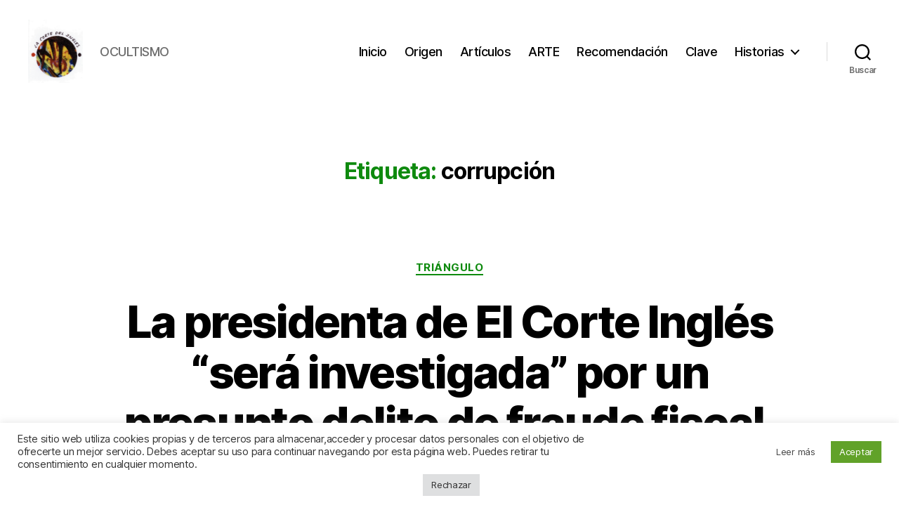

--- FILE ---
content_type: text/html; charset=UTF-8
request_url: https://www.lacortedelingles.com/tag/corrupcion/
body_size: 19830
content:
<!DOCTYPE html><html class="no-js" lang="es"><head><meta charset="UTF-8"><meta name="viewport" content="width=device-width, initial-scale=1.0"><link rel="profile" href="https://gmpg.org/xfn/11"><meta name='robots' content='index, follow, max-image-preview:large, max-snippet:-1, max-video-preview:-1' /><link media="all" href="https://www.lacortedelingles.com/wp-content/cache/autoptimize/css/autoptimize_41c1273bb62775739a3e1e606e70574d.css" rel="stylesheet"><link media="print" href="https://www.lacortedelingles.com/wp-content/cache/autoptimize/css/autoptimize_f8b91b0e60520b6787c8a6b117d6f2d2.css" rel="stylesheet"><title>corrupción archivos - La Corte del Inglés</title><link rel="canonical" href="https://www.lacortedelingles.com/tag/corrupcion/" /><meta property="og:locale" content="es_ES" /><meta property="og:type" content="article" /><meta property="og:title" content="corrupción archivos - La Corte del Inglés" /><meta property="og:url" content="https://www.lacortedelingles.com/tag/corrupcion/" /><meta property="og:site_name" content="La Corte del Inglés" /><meta name="twitter:card" content="summary_large_image" /> <script type="application/ld+json" class="yoast-schema-graph">{"@context":"https://schema.org","@graph":[{"@type":"CollectionPage","@id":"https://www.lacortedelingles.com/tag/corrupcion/","url":"https://www.lacortedelingles.com/tag/corrupcion/","name":"corrupción archivos - La Corte del Inglés","isPartOf":{"@id":"https://www.lacortedelingles.com/#website"},"primaryImageOfPage":{"@id":"https://www.lacortedelingles.com/tag/corrupcion/#primaryimage"},"image":{"@id":"https://www.lacortedelingles.com/tag/corrupcion/#primaryimage"},"thumbnailUrl":"https://www.lacortedelingles.com/wp-content/uploads/2020/06/cropped-triangulo.png","breadcrumb":{"@id":"https://www.lacortedelingles.com/tag/corrupcion/#breadcrumb"},"inLanguage":"es"},{"@type":"ImageObject","inLanguage":"es","@id":"https://www.lacortedelingles.com/tag/corrupcion/#primaryimage","url":"https://www.lacortedelingles.com/wp-content/uploads/2020/06/cropped-triangulo.png","contentUrl":"https://www.lacortedelingles.com/wp-content/uploads/2020/06/cropped-triangulo.png","width":210,"height":174,"caption":"illuminati"},{"@type":"BreadcrumbList","@id":"https://www.lacortedelingles.com/tag/corrupcion/#breadcrumb","itemListElement":[{"@type":"ListItem","position":1,"name":"Portada","item":"https://www.lacortedelingles.com/"},{"@type":"ListItem","position":2,"name":"corrupción"}]},{"@type":"WebSite","@id":"https://www.lacortedelingles.com/#website","url":"https://www.lacortedelingles.com/","name":"La Corte del Inglés","description":"OCULTISMO","publisher":{"@id":"https://www.lacortedelingles.com/#/schema/person/1151f04df89374812f3f2b309deb4a40"},"potentialAction":[{"@type":"SearchAction","target":{"@type":"EntryPoint","urlTemplate":"https://www.lacortedelingles.com/?s={search_term_string}"},"query-input":{"@type":"PropertyValueSpecification","valueRequired":true,"valueName":"search_term_string"}}],"inLanguage":"es"},{"@type":["Person","Organization"],"@id":"https://www.lacortedelingles.com/#/schema/person/1151f04df89374812f3f2b309deb4a40","name":"Crowley","image":{"@type":"ImageObject","inLanguage":"es","@id":"https://www.lacortedelingles.com/#/schema/person/image/","url":"https://www.lacortedelingles.com/wp-content/uploads/2020/06/cropped-triangulo.png","contentUrl":"https://www.lacortedelingles.com/wp-content/uploads/2020/06/cropped-triangulo.png","width":210,"height":174,"caption":"Crowley"},"logo":{"@id":"https://www.lacortedelingles.com/#/schema/person/image/"}}]}</script> <link rel='dns-prefetch' href='//www.lacortedelingles.com' /> <script src="https://www.lacortedelingles.com/wp-includes/js/jquery/jquery.min.js?ver=3.7.1" id="jquery-core-js"></script> <script id="cookie-law-info-js-extra">var Cli_Data = {"nn_cookie_ids":["CONSENT","demdex","s_ecid","dextp","AMCV_09DCC8AD54D410FF0A4C98A6AdobeOrg","AMCVS_09DCC8AD54D410FF0A4C98A6AdobeOrg","A3","A1","YSC","VISITOR_INFO1_LIVE","yt-remote-device-id","yt-remote-connected-devices","yt.innertube::requests","dpm","uuid2","IDE","everest_g_v2","everest_session_v2","test_cookie","A1S","B","CookieLawInfoConsent","cookielawinfo-checkbox-advertisement"],"cookielist":[],"non_necessary_cookies":{"necessary":["CookieLawInfoConsent"],"functional":["dextp"],"analytics":["CONSENT","demdex","s_ecid"],"advertisement":["YSC","VISITOR_INFO1_LIVE","yt-remote-device-id","yt-remote-connected-devices","yt.innertube::requests","yt.innertube::nextId","dpm","uuid2","IDE","everest_g_v2","everest_session_v2","test_cookie","A1S","B"],"others":["AMCV_09DCC8AD54D410FF0A4C98A6AdobeOrg","AMCVS_09DCC8AD54D410FF0A4C98A6AdobeOrg","A3","A1"]},"ccpaEnabled":"","ccpaRegionBased":"","ccpaBarEnabled":"","strictlyEnabled":["necessary","obligatoire"],"ccpaType":"gdpr","js_blocking":"1","custom_integration":"","triggerDomRefresh":"","secure_cookies":""};
var cli_cookiebar_settings = {"animate_speed_hide":"500","animate_speed_show":"500","background":"#FFF","border":"#b1a6a6c2","border_on":"","button_1_button_colour":"#61a229","button_1_button_hover":"#4e8221","button_1_link_colour":"#fff","button_1_as_button":"1","button_1_new_win":"","button_2_button_colour":"#ffffff","button_2_button_hover":"#cccccc","button_2_link_colour":"#444","button_2_as_button":"1","button_2_hidebar":"","button_3_button_colour":"#dedfe0","button_3_button_hover":"#b2b2b3","button_3_link_colour":"#333333","button_3_as_button":"1","button_3_new_win":"","button_4_button_colour":"#dedfe0","button_4_button_hover":"#b2b2b3","button_4_link_colour":"#333333","button_4_as_button":"","button_7_button_colour":"#61a229","button_7_button_hover":"#4e8221","button_7_link_colour":"#fff","button_7_as_button":"1","button_7_new_win":"","font_family":"inherit","header_fix":"","notify_animate_hide":"1","notify_animate_show":"","notify_div_id":"#cookie-law-info-bar","notify_position_horizontal":"right","notify_position_vertical":"bottom","scroll_close":"","scroll_close_reload":"","accept_close_reload":"","reject_close_reload":"","showagain_tab":"1","showagain_background":"#fff","showagain_border":"#000","showagain_div_id":"#cookie-law-info-again","showagain_x_position":"100px","text":"#333333","show_once_yn":"","show_once":"10000","logging_on":"","as_popup":"","popup_overlay":"1","bar_heading_text":"","cookie_bar_as":"banner","popup_showagain_position":"bottom-right","widget_position":"left"};
var log_object = {"ajax_url":"https://www.lacortedelingles.com/wp-admin/admin-ajax.php"};
//# sourceURL=cookie-law-info-js-extra</script> <script>document.documentElement.className = document.documentElement.className.replace( 'no-js', 'js' );
//# sourceURL=twentytwenty_no_js_class</script> <link rel="icon" href="https://www.lacortedelingles.com/wp-content/uploads/2020/06/cropped-cropped-triangulo-32x32.png" sizes="32x32" /><link rel="icon" href="https://www.lacortedelingles.com/wp-content/uploads/2020/06/cropped-cropped-triangulo-192x192.png" sizes="192x192" /><link rel="apple-touch-icon" href="https://www.lacortedelingles.com/wp-content/uploads/2020/06/cropped-cropped-triangulo-180x180.png" /><meta name="msapplication-TileImage" content="https://www.lacortedelingles.com/wp-content/uploads/2020/06/cropped-cropped-triangulo-270x270.png" /></head><body data-rsssl=1 class="archive tag tag-corrupcion tag-10 custom-background wp-custom-logo wp-embed-responsive wp-theme-twentytwenty enable-search-modal has-no-pagination showing-comments hide-avatars footer-top-visible reduced-spacing"> <a class="skip-link screen-reader-text" href="#site-content">Saltar al contenido</a><header id="site-header" class="header-footer-group"><div class="header-inner section-inner"><div class="header-titles-wrapper"> <button class="toggle search-toggle mobile-search-toggle" data-toggle-target=".search-modal" data-toggle-body-class="showing-search-modal" data-set-focus=".search-modal .search-field" aria-expanded="false"> <span class="toggle-inner"> <span class="toggle-icon"> <svg class="svg-icon" aria-hidden="true" role="img" focusable="false" xmlns="http://www.w3.org/2000/svg" width="23" height="23" viewBox="0 0 23 23"><path d="M38.710696,48.0601792 L43,52.3494831 L41.3494831,54 L37.0601792,49.710696 C35.2632422,51.1481185 32.9839107,52.0076499 30.5038249,52.0076499 C24.7027226,52.0076499 20,47.3049272 20,41.5038249 C20,35.7027226 24.7027226,31 30.5038249,31 C36.3049272,31 41.0076499,35.7027226 41.0076499,41.5038249 C41.0076499,43.9839107 40.1481185,46.2632422 38.710696,48.0601792 Z M36.3875844,47.1716785 C37.8030221,45.7026647 38.6734666,43.7048964 38.6734666,41.5038249 C38.6734666,36.9918565 35.0157934,33.3341833 30.5038249,33.3341833 C25.9918565,33.3341833 22.3341833,36.9918565 22.3341833,41.5038249 C22.3341833,46.0157934 25.9918565,49.6734666 30.5038249,49.6734666 C32.7048964,49.6734666 34.7026647,48.8030221 36.1716785,47.3875844 C36.2023931,47.347638 36.2360451,47.3092237 36.2726343,47.2726343 C36.3092237,47.2360451 36.347638,47.2023931 36.3875844,47.1716785 Z" transform="translate(-20 -31)" /></svg> </span> <span class="toggle-text">Buscar</span> </span> </button><div class="header-titles"><div class="site-logo faux-heading"><a href="https://www.lacortedelingles.com/" class="custom-logo-link" rel="home"><img width="351" height="402" style="height: 402px;" src="https://www.lacortedelingles.com/wp-content/uploads/2022/02/GeneracionImagenServlet.jpeg" class="custom-logo" alt="La Corte del Inglés" decoding="async" fetchpriority="high" srcset="https://www.lacortedelingles.com/wp-content/uploads/2022/02/GeneracionImagenServlet.jpeg 702w, https://www.lacortedelingles.com/wp-content/uploads/2022/02/GeneracionImagenServlet-262x300.jpeg 262w" sizes="(max-width: 702px) 100vw, 702px" /></a><span class="screen-reader-text">La Corte del Inglés</span></div><div class="site-description">OCULTISMO</div></div> <button class="toggle nav-toggle mobile-nav-toggle" data-toggle-target=".menu-modal"  data-toggle-body-class="showing-menu-modal" aria-expanded="false" data-set-focus=".close-nav-toggle"> <span class="toggle-inner"> <span class="toggle-icon"> <svg class="svg-icon" aria-hidden="true" role="img" focusable="false" xmlns="http://www.w3.org/2000/svg" width="26" height="7" viewBox="0 0 26 7"><path fill-rule="evenodd" d="M332.5,45 C330.567003,45 329,43.4329966 329,41.5 C329,39.5670034 330.567003,38 332.5,38 C334.432997,38 336,39.5670034 336,41.5 C336,43.4329966 334.432997,45 332.5,45 Z M342,45 C340.067003,45 338.5,43.4329966 338.5,41.5 C338.5,39.5670034 340.067003,38 342,38 C343.932997,38 345.5,39.5670034 345.5,41.5 C345.5,43.4329966 343.932997,45 342,45 Z M351.5,45 C349.567003,45 348,43.4329966 348,41.5 C348,39.5670034 349.567003,38 351.5,38 C353.432997,38 355,39.5670034 355,41.5 C355,43.4329966 353.432997,45 351.5,45 Z" transform="translate(-329 -38)" /></svg> </span> <span class="toggle-text">Menú</span> </span> </button></div><div class="header-navigation-wrapper"><nav class="primary-menu-wrapper" aria-label="Horizontal"><ul class="primary-menu reset-list-style"><li id="menu-item-1400" class="menu-item menu-item-type-post_type menu-item-object-page menu-item-home menu-item-1400"><a href="https://www.lacortedelingles.com/">Inicio</a></li><li id="menu-item-1406" class="menu-item menu-item-type-custom menu-item-object-custom menu-item-1406"><a href="https://www.lacortedelingles.com/blog/">Origen</a></li><li id="menu-item-1401" class="menu-item menu-item-type-post_type menu-item-object-page current_page_parent menu-item-1401"><a href="https://www.lacortedelingles.com/articulos/">Artículos</a></li><li id="menu-item-1402" class="menu-item menu-item-type-post_type menu-item-object-page menu-item-1402"><a href="https://www.lacortedelingles.com/arte/">ARTE</a></li><li id="menu-item-1404" class="menu-item menu-item-type-custom menu-item-object-custom menu-item-1404"><a href="https://www.lacortedelingles.com/recomendacion/">Recomendación</a></li><li id="menu-item-1405" class="menu-item menu-item-type-taxonomy menu-item-object-category menu-item-1405"><a href="https://www.lacortedelingles.com/category/triangulo/">Clave</a></li><li id="menu-item-1407" class="menu-item menu-item-type-custom menu-item-object-custom menu-item-has-children menu-item-1407"><a href="http://lacortedelucifer.com/blog/">Historias</a><span class="icon"></span><ul class="sub-menu"><li id="menu-item-1408" class="menu-item menu-item-type-custom menu-item-object-custom menu-item-1408"><a href="https://www.lacortedelingles.com/blog/articulos/">Artículos antiguos</a></li></ul></li></ul></nav><div class="header-toggles hide-no-js"><div class="toggle-wrapper search-toggle-wrapper"> <button class="toggle search-toggle desktop-search-toggle" data-toggle-target=".search-modal" data-toggle-body-class="showing-search-modal" data-set-focus=".search-modal .search-field" aria-expanded="false"> <span class="toggle-inner"> <svg class="svg-icon" aria-hidden="true" role="img" focusable="false" xmlns="http://www.w3.org/2000/svg" width="23" height="23" viewBox="0 0 23 23"><path d="M38.710696,48.0601792 L43,52.3494831 L41.3494831,54 L37.0601792,49.710696 C35.2632422,51.1481185 32.9839107,52.0076499 30.5038249,52.0076499 C24.7027226,52.0076499 20,47.3049272 20,41.5038249 C20,35.7027226 24.7027226,31 30.5038249,31 C36.3049272,31 41.0076499,35.7027226 41.0076499,41.5038249 C41.0076499,43.9839107 40.1481185,46.2632422 38.710696,48.0601792 Z M36.3875844,47.1716785 C37.8030221,45.7026647 38.6734666,43.7048964 38.6734666,41.5038249 C38.6734666,36.9918565 35.0157934,33.3341833 30.5038249,33.3341833 C25.9918565,33.3341833 22.3341833,36.9918565 22.3341833,41.5038249 C22.3341833,46.0157934 25.9918565,49.6734666 30.5038249,49.6734666 C32.7048964,49.6734666 34.7026647,48.8030221 36.1716785,47.3875844 C36.2023931,47.347638 36.2360451,47.3092237 36.2726343,47.2726343 C36.3092237,47.2360451 36.347638,47.2023931 36.3875844,47.1716785 Z" transform="translate(-20 -31)" /></svg> <span class="toggle-text">Buscar</span> </span> </button></div></div></div></div><div class="search-modal cover-modal header-footer-group" data-modal-target-string=".search-modal" role="dialog" aria-modal="true" aria-label="Buscar"><div class="search-modal-inner modal-inner"><div class="section-inner"><form role="search" aria-label="Buscar:" method="get" class="search-form" action="https://www.lacortedelingles.com/"> <label for="search-form-1"> <span class="screen-reader-text"> Buscar: </span> <input type="search" id="search-form-1" class="search-field" placeholder="Buscar &hellip;" value="" name="s" /> </label> <input type="submit" class="search-submit" value="Buscar" /></form> <button class="toggle search-untoggle close-search-toggle fill-children-current-color" data-toggle-target=".search-modal" data-toggle-body-class="showing-search-modal" data-set-focus=".search-modal .search-field"> <span class="screen-reader-text"> Cerrar la búsqueda </span> <svg class="svg-icon" aria-hidden="true" role="img" focusable="false" xmlns="http://www.w3.org/2000/svg" width="16" height="16" viewBox="0 0 16 16"><polygon fill="" fill-rule="evenodd" points="6.852 7.649 .399 1.195 1.445 .149 7.899 6.602 14.352 .149 15.399 1.195 8.945 7.649 15.399 14.102 14.352 15.149 7.899 8.695 1.445 15.149 .399 14.102" /></svg> </button></div></div></div></header><div class="menu-modal cover-modal header-footer-group" data-modal-target-string=".menu-modal"><div class="menu-modal-inner modal-inner"><div class="menu-wrapper section-inner"><div class="menu-top"> <button class="toggle close-nav-toggle fill-children-current-color" data-toggle-target=".menu-modal" data-toggle-body-class="showing-menu-modal" data-set-focus=".menu-modal"> <span class="toggle-text">Cerrar el menú</span> <svg class="svg-icon" aria-hidden="true" role="img" focusable="false" xmlns="http://www.w3.org/2000/svg" width="16" height="16" viewBox="0 0 16 16"><polygon fill="" fill-rule="evenodd" points="6.852 7.649 .399 1.195 1.445 .149 7.899 6.602 14.352 .149 15.399 1.195 8.945 7.649 15.399 14.102 14.352 15.149 7.899 8.695 1.445 15.149 .399 14.102" /></svg> </button><nav class="mobile-menu" aria-label="Móvil"><ul class="modal-menu reset-list-style"><li class="menu-item menu-item-type-post_type menu-item-object-page menu-item-home menu-item-1400"><div class="ancestor-wrapper"><a href="https://www.lacortedelingles.com/">Inicio</a></div></li><li class="menu-item menu-item-type-custom menu-item-object-custom menu-item-1406"><div class="ancestor-wrapper"><a href="https://www.lacortedelingles.com/blog/">Origen</a></div></li><li class="menu-item menu-item-type-post_type menu-item-object-page current_page_parent menu-item-1401"><div class="ancestor-wrapper"><a href="https://www.lacortedelingles.com/articulos/">Artículos</a></div></li><li class="menu-item menu-item-type-post_type menu-item-object-page menu-item-1402"><div class="ancestor-wrapper"><a href="https://www.lacortedelingles.com/arte/">ARTE</a></div></li><li class="menu-item menu-item-type-custom menu-item-object-custom menu-item-1404"><div class="ancestor-wrapper"><a href="https://www.lacortedelingles.com/recomendacion/">Recomendación</a></div></li><li class="menu-item menu-item-type-taxonomy menu-item-object-category menu-item-1405"><div class="ancestor-wrapper"><a href="https://www.lacortedelingles.com/category/triangulo/">Clave</a></div></li><li class="menu-item menu-item-type-custom menu-item-object-custom menu-item-has-children menu-item-1407"><div class="ancestor-wrapper"><a href="http://lacortedelucifer.com/blog/">Historias</a><button class="toggle sub-menu-toggle fill-children-current-color" data-toggle-target=".menu-modal .menu-item-1407 > .sub-menu" data-toggle-type="slidetoggle" data-toggle-duration="250" aria-expanded="false"><span class="screen-reader-text">Mostrar el submenú</span><svg class="svg-icon" aria-hidden="true" role="img" focusable="false" xmlns="http://www.w3.org/2000/svg" width="20" height="12" viewBox="0 0 20 12"><polygon fill="" fill-rule="evenodd" points="1319.899 365.778 1327.678 358 1329.799 360.121 1319.899 370.021 1310 360.121 1312.121 358" transform="translate(-1310 -358)" /></svg></button></div><ul class="sub-menu"><li class="menu-item menu-item-type-custom menu-item-object-custom menu-item-1408"><div class="ancestor-wrapper"><a href="https://www.lacortedelingles.com/blog/articulos/">Artículos antiguos</a></div></li></ul></li></ul></nav></div><div class="menu-bottom"></div></div></div></div><main id="site-content"><header class="archive-header has-text-align-center header-footer-group"><div class="archive-header-inner section-inner medium"><h1 class="archive-title"><span class="color-accent">Etiqueta:</span> <span>corrupción</span></h1></div></header><article class="post-629 post type-post status-publish format-standard has-post-thumbnail hentry category-triangulo tag-corrupcion" id="post-629"><header class="entry-header has-text-align-center"><div class="entry-header-inner section-inner medium"><div class="entry-categories"> <span class="screen-reader-text"> Categorías </span><div class="entry-categories-inner"> <a href="https://www.lacortedelingles.com/category/triangulo/" rel="category tag">Triángulo</a></div></div><h2 class="entry-title heading-size-1"><a href="https://www.lacortedelingles.com/la-presidenta-de-el-corte-ingles-sera-investigada-por-un-presunto-delito-de-fraude-fiscal/">La presidenta de El Corte Inglés “será investigada” por un presunto delito de fraude fiscal.</a></h2><div class="post-meta-wrapper post-meta-single post-meta-single-top"><ul class="post-meta"><li class="post-author meta-wrapper"> <span class="meta-icon"> <span class="screen-reader-text"> Autor de la entrada </span> <svg class="svg-icon" aria-hidden="true" role="img" focusable="false" xmlns="http://www.w3.org/2000/svg" width="18" height="20" viewBox="0 0 18 20"><path fill="" d="M18,19 C18,19.5522847 17.5522847,20 17,20 C16.4477153,20 16,19.5522847 16,19 L16,17 C16,15.3431458 14.6568542,14 13,14 L5,14 C3.34314575,14 2,15.3431458 2,17 L2,19 C2,19.5522847 1.55228475,20 1,20 C0.44771525,20 0,19.5522847 0,19 L0,17 C0,14.2385763 2.23857625,12 5,12 L13,12 C15.7614237,12 18,14.2385763 18,17 L18,19 Z M9,10 C6.23857625,10 4,7.76142375 4,5 C4,2.23857625 6.23857625,0 9,0 C11.7614237,0 14,2.23857625 14,5 C14,7.76142375 11.7614237,10 9,10 Z M9,8 C10.6568542,8 12,6.65685425 12,5 C12,3.34314575 10.6568542,2 9,2 C7.34314575,2 6,3.34314575 6,5 C6,6.65685425 7.34314575,8 9,8 Z" /></svg> </span> <span class="meta-text"> Por <a href="https://www.lacortedelingles.com/author/crowley/">Crowley</a> </span></li><li class="post-date meta-wrapper"> <span class="meta-icon"> <span class="screen-reader-text"> Fecha de la entrada </span> <svg class="svg-icon" aria-hidden="true" role="img" focusable="false" xmlns="http://www.w3.org/2000/svg" width="18" height="19" viewBox="0 0 18 19"><path fill="" d="M4.60069444,4.09375 L3.25,4.09375 C2.47334957,4.09375 1.84375,4.72334957 1.84375,5.5 L1.84375,7.26736111 L16.15625,7.26736111 L16.15625,5.5 C16.15625,4.72334957 15.5266504,4.09375 14.75,4.09375 L13.3993056,4.09375 L13.3993056,4.55555556 C13.3993056,5.02154581 13.0215458,5.39930556 12.5555556,5.39930556 C12.0895653,5.39930556 11.7118056,5.02154581 11.7118056,4.55555556 L11.7118056,4.09375 L6.28819444,4.09375 L6.28819444,4.55555556 C6.28819444,5.02154581 5.9104347,5.39930556 5.44444444,5.39930556 C4.97845419,5.39930556 4.60069444,5.02154581 4.60069444,4.55555556 L4.60069444,4.09375 Z M6.28819444,2.40625 L11.7118056,2.40625 L11.7118056,1 C11.7118056,0.534009742 12.0895653,0.15625 12.5555556,0.15625 C13.0215458,0.15625 13.3993056,0.534009742 13.3993056,1 L13.3993056,2.40625 L14.75,2.40625 C16.4586309,2.40625 17.84375,3.79136906 17.84375,5.5 L17.84375,15.875 C17.84375,17.5836309 16.4586309,18.96875 14.75,18.96875 L3.25,18.96875 C1.54136906,18.96875 0.15625,17.5836309 0.15625,15.875 L0.15625,5.5 C0.15625,3.79136906 1.54136906,2.40625 3.25,2.40625 L4.60069444,2.40625 L4.60069444,1 C4.60069444,0.534009742 4.97845419,0.15625 5.44444444,0.15625 C5.9104347,0.15625 6.28819444,0.534009742 6.28819444,1 L6.28819444,2.40625 Z M1.84375,8.95486111 L1.84375,15.875 C1.84375,16.6516504 2.47334957,17.28125 3.25,17.28125 L14.75,17.28125 C15.5266504,17.28125 16.15625,16.6516504 16.15625,15.875 L16.15625,8.95486111 L1.84375,8.95486111 Z" /></svg> </span> <span class="meta-text"> <a href="https://www.lacortedelingles.com/la-presidenta-de-el-corte-ingles-sera-investigada-por-un-presunto-delito-de-fraude-fiscal/">14/05/2020</a> </span></li></ul></div></div></header><figure class="featured-media"><div class="featured-media-inner section-inner medium"> <img width="210" height="174" src="https://www.lacortedelingles.com/wp-content/uploads/2020/06/cropped-triangulo.png" class="attachment-post-thumbnail size-post-thumbnail wp-post-image" alt="illuminati" decoding="async" /><figcaption class="wp-caption-text">illuminati</figcaption></div></figure><div class="post-inner thin "><div class="entry-content"><p><strong>La Corte del Inglés</strong> ha seleccionado para esta ocasión un temazo de su banda favorita la Doncella de Hierro.</p><p><iframe src="https://www.youtube.com/embed/XxGj6GNMjB8" width="560" height="315" frameborder="0" allowfullscreen="allowfullscreen"></iframe></p><h5>Esta semana La Corte del Inglés viene cargada con un artículo que pondrá el vello de punta a más de uno.</h5><p>Comencemos:</p><p>Resulta <strong>indignante y vergonzoso</strong> comprobar como tan sólo dos medios de comunicación (de media y baja repercusión) fueron lo suficientemente <strong>independientes</strong> como para poder publicar la siguiente información:</p><h5><a href="https://www.msn.com/es-es/noticias/espana/admitida-a-tr%C3%A1mite-una-querella-por-presunto-fraude-fiscal-contra-la-presidenta-de-el-corte-ingl%C3%A9s-y-su-hermana/ar-BB13AACg" target="_blank" rel="noopener noreferrer">“Admitida a trámite una querella por presunto fraude fiscal contra la presidenta de El Corte Inglés y su hermana”.</a></h5><p>“La querella se centra en intentar demostrar que la <strong>ADOPCIÓN de las hijas de Guil</strong> por parte de Álvarez,12 años después de la boda,tenía la única finalidad de <strong>EVITAR EL PAGO DE IMPUESTOS</strong>. A esto se suma que el empresario tampoco convivió con ellas tras la boda,pues pernoctaba en casa de su madre”.</p><p>Fuente:vozpopuli.com</p><p>El otro publicaba:</p><h5>«<a href="https://www.hispanidad.com/confidencial/corte-ingles-comunidad-madrid-reclamara-900-millones-euros-impuestos-hermanas-alvarez-guil_12018253_102.html" target="_blank" rel="noopener noreferrer">La Comunidad de Madrid reclamará <strong>900 MILLONES DE EUROS EN IMPUESTOS</strong> a las hermanas Álvarez Guil».</a></h5><p>“Las hermanas Marta y Cristina Álvarez Guil, presidenta de ECI y vicepresidenta de la Fundación, respectivamente,se enfrentan a una <strong>pena de cárcel de 80 años.</strong><br /> En conclusión, el abogado de César Areces,recogiendo los cálculos de la Comunidad de Madrid, considera que las hermanas Álvarez, herederas de Isidoro Álvarez, <strong>adeudan al Fisco 900 millones de euros</strong>”.</p><p>Fuente:Hispanidad.com</p><p>En la querella también figuran como acusados la <strong>madre de la presidenta</strong> (Doña María José Guil),el abogado Don Ramón Hermosilla, y el fiscalista Don <strong>RAMÓN BLANCO BALÍN</strong>.</p><p>De este último podemos destacar lo siguiente:</p><ul><li><a href="https://www.eldiario.es/cv/blanqueador-Gurtel_0_1004399666.html" target="_blank" rel="noopener noreferrer">El <strong>&#8216;blanqueador&#8217; de la GÜRTEL</strong> confiesa que la red destinó 830.000 euros de &#8216;mordidas&#8217; de la visita del Papa a comprar un solar.</a></li><li><a href="https://bembibredigital.com/sociedad/43583-el-bembibrense-implicado-en-la-gurtel-valenciana-ramon-blanco-balin-se-suma-al-pacto-con-fiscalia-a-cambio-de-una-rebaja-en-las-penas" target="_blank" rel="noopener noreferrer">El bembibrense implicado en la <strong>GÜRTEL</strong> valenciana, Ramón Blanco Balín,se suma al pacto con Fiscalía a cambio de una rebaja en las penas.</a></li><li><a href="https://www.eldiario.es/politica/maletin-billetes-termina-imaginario-corrupcion_0_1022248789.html" target="_blank" rel="noopener noreferrer">Fue <strong>BLANCO BALÍN,</strong> expresidente de Repsol y amigo personal de <strong>JOSÉ MARÍA AZNAR</strong>, quien presentó a <strong>CORREA</strong> al gestor de fondos que también se encargaba del dinero del <strong>REY DE ESPAÑA.</strong></a></li><li><a href="https://www.eldiario.es/politica/maletin-billetes-termina-imaginario-corrupcion_0_1022248789.html" target="_blank" rel="noopener noreferrer">Precisamente,ese cliente de Fasana,<strong>JUAN CARLOS DE BORBÓN</strong>,era la garantía que ofrecía el gestor suizo a sus clientes españoles para <strong>BLINDARLES</strong> de posibles investigaciones.</a></li><li><a href="https://www.infobierzo.com/fianza-de-75-millones-de-euros-al-abogado-berciano-blanco-balin-ante-el-juicio-de-la-pieza-arganda-de-la-trama-gurtel/501929/" target="_blank" rel="noopener noreferrer"><strong>FIANZA DE 75 MILLONES DE EUROS</strong> al abogado berciano Blanco Balín ante el juicio de la pieza ‘Arganda’ de la trama <strong>‘GÜRTEL’.</strong></a></li><li><a href="https://www.vozpopuli.com/economia-y-finanzas/Lasaga-ECI-Ramon-Blanco-Balin_0_1141087077.html" target="_blank" rel="noopener noreferrer"><strong>LASAGA</strong> (ECI) emplea a Ramón Blanco Balín como asesor en una firma con 50 millones.</a><br /><h5>Sigamos:</h5></li></ul><p>¿Cómo es posible que ningún medio de gran repercusión <strong>SE HICIESE ECO </strong>de la querella admitida a trámite por el <strong>presunto fraude fiscal</strong> llevado a cabo supuestamente por una de las mujeres más poderosas de España?.</p><h5>¿Saben ustedes lo que esto significa?.</h5><p>Cualquier noticia que salpique de lleno a un <strong>PODEROSO</strong> jamás saldrá publicada en un medio de comunicación Español de gran repercusión. La <strong>OMERTÁ</strong> de los grandes medios de comunicación españoles tanto de izquierdas, como de derechas,es un hecho que ha quedado patente en este caso en cuestión.</p><p>Siguiendo con el hilo de la querella a las herederas del <strong><a href="https://www.lacortedelingles.com/las-herederas-de-el-corte-ingles-y-el-riscal/" target="_blank" rel="noopener noreferrer">Riscal</a></strong> y El Corte Inglés,<strong>La Corte del Inglés</strong> tiene una opinión al respecto sobre la intervención de la comunidad de Madrid en dicho proceso judicial.</p><h5>Doña Isabel se apuntó TARDE y MAL al carro de la querella.</h5><p>El razonamiento de La Corte del Inglés es el siguiente:</p><p>Debería haber sido ella y su equipo jurídico &#8211; fiscal los que tenían que haber reclamado esos <strong>900 millones de euros supuestamente defraudados a la ciudadanía</strong>, para evitar así que los servicios sociales de su comunidad dejasen TIRADA EN LA CALLE (<strong>en plena cuarentena</strong>) a una MUJER EMBARAZADA de 5 meses.</p><p>Una pregunta que todos deberíamos hacernos:</p><h5>¿Fue Doña Isabel conocedora en el año 2018 de la IMPUGNACIÓN DE LA ADOPCIÓN de las hermanas Álvarez?.</h5><p><strong>La Corte del Inglés</strong> te recuerda que el Gobierno de Cristina Cifuentes concedió <strong>10 años,con cinco de carencia</strong>,para abonar el impuesto de sucesiones por el  2,2% del capital que le dejó Don Isidoro Álvarez al hijo de su hermana. Precisamente fue ella (Doña María Antonia) la que llevó a cabo dicha impugnación.</p><p>La Corte del Inglés también recuerda a su querido lector,que la actual presidenta de la Comunidad de Madrid <strong>estuvo al frente de la VICECONSEJERÍA DE PRESIDENCIA y JUSTICIA durante el proceso de impugnación de adopción</strong> que llevó a cabo la madre de Don Dimas Gimeno. De hecho,el medio elplural.com publicó en aquel entonces:</p><h5><a href="https://www.elplural.com/economia/herencia-hijas-isidoro-alvarez-el-corte-ingles_201182102" target="_blank" rel="noopener noreferrer">La CAM podría reclamar a las hijas de Isidoro Álvarez 1.350 millones de euros.</a></h5><ul><li>¿Qué diferencia hay entre la impugnación de ahora y la de antes?.</li><li>La Corte del Inglés está convencida de que apuntarse al carro de la querella obedece exclusivamente a una estrategia de <strong>MARKETING.</strong></li></ul><p>Qué casualidad que Doña Isabel no reclamase anteriormente lo mismo que en teoría pretende reclamar ahora,y sin embargo no dudase lo más mínimo a la hora de <strong><a href="https://www.elconfidencial.com/empresas/2019-12-13/ayuso-recurrira-constitucional-nulidad-venta-vpo-goldman-azora_2375360/" target="_blank" rel="noopener noreferrer">RECURRIR hasta el Constitucional la nulidad de la venta de VPO que llevó a cabo Doña Ana Botella a Goldman-Azora.</a></strong></p><h5>¿Qué podemos esperar de una presidenta que RECHAZA los consejos de su directora de sanidad con el fin de aceptar la propuesta de una PATRONAL que está deseando abrir los centros de El Corte Inglés, aún a pesar de tener diariamente CIENTOS DE MUERTOS a causa del COVID 19?.</h5><p>Por si esto fuera poco,algunos nos hemos podido enterar de que para abrir los centros de la empresa cuya presidenta está siendo acusada de un presunto delito de <strong>FRAUDE FISCAL</strong>,la comunidad de Madrid ha tenido las santas narices de presentar un <strong>INFORME SIN FIRMA.</strong> Quizás toda esa presión se deba en buena medida a que los del Corte Inglés ( <strong>la cadena comercial que más superficie de venta al público tiene en la Comunidad de Madrid</strong> ) están DESEANDO ver como sus cuentas de resultados <strong>COMIENZAN A MOVERSE</strong> al ritmo de las mejores rancheras <strong>mexicanas.</strong></p><p><iframe src="https://www.youtube.com/embed/H1SKAZH_y3M" width="560" height="315" frameborder="0" allowfullscreen="allowfullscreen"></iframe></p><p>El trabajo de la presidenta de la comunidad de Madrid en los últimos meses podría resumirse con los siguientes titulares:</p><ul><li><a href="https://www.vozpopuli.com/economia-y-finanzas/patronal-corte-ingles-ikea-presion-gobierno-abrir_0_1352865095.html" target="_blank" rel="noopener noreferrer"><strong>LA PATRONAL </strong>de El Corte Inglés o Ikea <strong>redobla la presión</strong> al Gobierno para abrir.</a></li><li><a href="https://www.vozpopuli.com/espana/madrid/Madrid-presenta-documentacion-avazanzar-desescalada-fase-coronavirus_0_1352866209.html" target="_blank" rel="noopener noreferrer">Madrid presenta <strong>sin firma el documento</strong> para avanzar a la fase 1 de la &#8216;desescalada&#8217;.</a></li><li><a href="https://www.elmundo.es/madrid/2020/05/07/5eb4377dfdddffbc0f8b4602.html" target="_blank" rel="noopener noreferrer"><strong>Dimite la directora general de Salud Pública</strong> de Madrid tras oponerse a pasar a la fase 1 de la desescalada.</a></li><li><a href="https://www.elconfidencial.com/espana/madrid/2020-05-08/ayuso-fase-0-sectores-economicos-uci-desescalada_2585899/" target="_blank" rel="noopener noreferrer">Ayuso justifica que rectificó y <strong>pidió pasar de fase tras una reunión con empresarios.</strong></a></li><li><a href="https://www.elindependiente.com/politica/2020/05/11/familiares-y-empleados-presentan-querella-criminal-contra-ayuso-su-consejero-y-10-directores-de-residencias/" target="_blank" rel="noopener noreferrer">Familiares y empleados presentan una <strong>querella criminal contra Ayuso</strong>, su consejero y 10 directores de residencias.</a></li><li><a href="https://www.eldiario.es/madrid/apartamento-Ayuso-Comunidad-Madrid-PP_0_1026447358.html" target="_blank" rel="noopener noreferrer"><strong>El APARTAMENTO de Ayuso</strong>: el código ético de la Comunidad de Madrid prohíbe a altos cargos recibir regalos y el del PP lo incluye como causa de dimisión.</a></li></ul><h6>Volvamos al asunto judicial de la querella interpuesta por los abogados de Don César Areces a la presidenta de El Corte Inglés:</h6><p>Me imagino que a estas alturas casi TODOS los seguidores de <strong>La Corte del Inglés</strong> ya se hacen una idea del posible resultado de dicha querella. Para aquellos que todavía alberguen dudas les dejo algunas pistas:</p><ul><li><a href="https://www.elconfidencial.com/espana/2017-10-16/juez-archiva-querella-carlota-areces-entrada-jeque-el-corte-ingles_1461898/" target="_blank" rel="noopener noreferrer">El juez <strong>ARCHIVA</strong> la querella de Carlota Areces por la entrada del jeque en El Corte Inglés.</a></li><li><a href="https://www.europapress.es/nacional/noticia-supremo-archiva-querella-iu-contra-rey-emerito-porque-audiencia-nacional-cerro-pieza-corinna-20190416133226.html" target="_blank" rel="noopener noreferrer">El Supremo <strong>ARCHIVA</strong> la querella de IU contra el Rey Emérito porque la Audiencia Nacional cerró la pieza sobre Corinna.</a></li><li><a href="https://www.publico.es/politica/ana-botella-archivada-causa-penal-ana-botella-equipo-venta-pisos-publicos-fondos-buitre.html" target="_blank" rel="noopener noreferrer"><strong>ARCHIVADA</strong> la causa penal contra Ana Botella y su equipo por la venta de pisos públicos a fondos buitre.</a></li><li><a href="https://www.eleconomista.es/empresas-finanzas/noticias/10357706/02/20/El-juez-rechaza-la-querella-de-Orcel-contra-el-Santander-tras-intentar-apuntar-a-una-manipulacion-de-pruebas.html" target="_blank" rel="noopener noreferrer">El juez <strong>RECHAZA</strong> la querella de Orcel contra el Santander tras esgrimir una manipulación de pruebas.</a></li><li><a href="https://www.eleconomista.es/empresas-finanzas/noticias/10037597/08/19/Las-hermanas-Alvarez-ganan-a-Gimeno-todas-las-batallas-judiciales-en-El-Corte-Ingles.html" target="_blank" rel="noopener noreferrer">Las hermanas Álvarez<strong> GANAN a Gimeno TODAS las batallas</strong> <strong>judiciales</strong> en El Corte Inglés.</a></li><li><a href="https://www.abc.es/economia/abci-rechazada-demanda-madre-dimas-gimeno-contra-adopcion-marta-y-cristina-alvarez-201906261423_noticia.html" target="_blank" rel="noopener noreferrer"><strong>RECHAZADA</strong> la demanda de la madre de Dimas Gimeno contra la adopción de Marta y Cristina Álvarez.</a></li><li><a href="https://www.expansion.com/empresas/2019/07/22/5d35afebe5fdea3f7b8b45ca.html" target="_blank" rel="noopener noreferrer"><strong>DESESTIMADA</strong> la demanda de César y María Antonia Álvarez contra la junta de IASA.</a></li><li><a href="https://www.publico.es/economia/audiencia-madrid-desestima-recurso-expresidente-corte-ingles-antiguo-jefe-seguridad.html" target="_blank" rel="noopener noreferrer">La Audiencia de Madrid <strong>DESESTIMA</strong> el recurso del expresidente de El Corte Inglés contra el antiguo jefe de seguridad.</a></li><li><a href="https://www.elindependiente.com/tendencias/comunicacion/2020/02/09/denuncian-en-la-fiscalia-posibles-nuevas-irregularidades-en-el-juicio-por-la-herencia-de-isidoro-alvarez/" target="_blank" rel="noopener noreferrer">Denuncian en la Fiscalía posibles nuevas <strong>IRREGULARIDADES</strong> en el juicio por la herencia de Isidoro Álvarez.</a></li></ul><p>La <strong>Fiscalía Anticorrupción</strong> recibió una denuncia, en la que la defensa de María Antonia Álvarez solicita al Ministerio público que investigue el cambio de ponente del caso.</p><p>Se investiga la identidad del miembro del ministerio público que compareció en la audiencia previa,que <strong>podría no corresponderse con la persona que rubricó los documentos que figuran en la causa.</strong></p><p>Entre los hechos que tendrán que dirimirse también se encuentra el relativo a <strong>si el FISCAL que acudió a la audiencia previa estaba vinculado familiarmente de forma directa al entorno de las demandadas.</strong></p><p>Fuente: www.elindependiente.com/tendencias/comunicacion/2020/02/09/denuncian-en-la-fiscalia-posibles-nuevas-irregularidades-en-el-juicio-por-la-herencia-de-isidoro-alvarez/</p><p>Etc&#8230;</p><h5>Con respecto a la FISCALÍA:</h5><ul><li><a href="https://www.estrelladigital.es/articulo/empresas/fiscal-jefe-madrid-colabora-fundacion-areces-plena-guerra-judicial-corte-ingles/20160422192423281762.html" target="_blank" rel="noopener noreferrer">El fiscal jefe de Madrid <strong>COLABORA</strong> con la Fundación Areces en plena guerra judicial de El Corte Inglés.</a></li></ul><p>A La Corte del Inglés le llamó mucho la atención que un <strong>conocido FISCAL</strong> en excedencia llegase a decir en youtube:</p><h5>“La justicia es igual para todos, y nadie está por encima de la Ley”.</h5><p><iframe loading="lazy" src="https://www.youtube.com/embed/l1EtqRMY62o" width="560" height="315" frameborder="0" allowfullscreen="allowfullscreen"></iframe></p><p>Ahora bien:</p><h5>¿Pensaría lo mismo aquel ciudadano que prestó un mínimo de atención a la actuación del FISCAL del juicio del caso NÓOS?.</h5><ul><li><a href="https://www.elmundo.es/baleares/2016/06/29/577396e2268e3e11188b461f.html" target="_blank" rel="noopener noreferrer">Pedro Horrach: azote de corruptos y <strong>&#8216;defensor&#8217; de la Infanta.</strong></a></li></ul><p>En el caso Nóos era <strong>frenar la imputación de la Infanta porque no veía motivos suficientes para sentarla en el banquillo.</strong> Manos Limpias se cruzó en el camino y ejerció la acusación popular contra la hermana del Rey. Horrach siguió defendiendo lo erróneo de la decisión.</p><p>Fuente:elmundo.</p><ul><li><a href="https://www.20minutos.es/noticia/2962880/0/infanta-cristina-sentencia-caso-noos/" target="_blank" rel="noopener noreferrer">La infanta Cristina, absuelta de delito fiscal y condenada a pagar una<strong> multa de 265.000 euros.</strong></a></li></ul><h5>¿Es la justicia igual para todos?, o mejor dicho: ¿actuaría el Fiscal de la misma forma con un plebeyo?</h5><h5>Por otro lado,que podemos decir acerca del padre de la que fue condenada a pagar una multa de 265.000 euros:</h5><blockquote><p>A Juan Carlos <strong>le protegía la Constitución</strong>. A él no podía investigarle el Congreso ni tampoco los tribunales. El rey es <strong>INVIOLABLE,</strong> pero acosado por los hechos, abdicó. Han sido los innumerables documentos aportados por su <strong>ex amante Corina Larsen </strong> lo que llevó al <strong>suizo Yves Bertoix</strong> a abrir una causa contra el monarca. En la investigación se ha puesto al descubierto que Juan Carlos <strong>recibió 100 MM de la Casa real saudí</strong> y acaba de conocerse  otro escándalo: un GESTOR contratado por el monarca ha declarado en el juicio  que Juan Carlos le entregó <strong>1.900.000 $ donados por el sultán de Bahrein</strong> para depositarlos en la <strong>Fundación Lucum</strong>.</p></blockquote><p>Fuente:https://www.elperiodic.com/opinion/udperdone/tiene-quien-escriba_7341</p><h5><a href="https://www.eldiario.es/politica/maletin-billetes-termina-imaginario-corrupcion_0_1022248789.html" target="_blank" rel="noopener noreferrer">El rey Juan Carlos usó el <strong>MISMO GESTOR QUE LA GÜRTEL</strong> para ingresar en SUIZA un maletín con 1,9 millones de dólares. <strong>Juan Carlos de Borbón</strong>,era la GARANTÍA que ofrecía el <strong>GESTOR SUIZO</strong> a sus clientes españoles para<strong> BLINDARLES</strong> de posibles investigaciones.</a></h5><p>¿A esto se le podría llamar estar por encima de la LEY?.</p><p>Continuemos con el Fiscal que aparece en el vídeo seleccionado por La Corte del Inglés:</p><p>El <strong>Sr Gordillo</strong> fue Fiscal de la <strong>AUDIENCIA NACIONAL</strong> durante <strong>más de 30 años</strong>. Desde allí llevó casos de <strong>ETA,GAL y GRAPO</strong>. Debido a su cargo fue irremediablemente el JEFE de los policías <strong>Cernuda</strong> y <strong>Martorell.</strong> Este último fue comisario jefe de la <strong>BRIGADA DE INFORMACIÓN</strong> en el país Vasco durante el periodo más activo de la banda terrorista ETA. &#8211; El sr Martorell fue quien <strong>colocó</strong> al Sr Cernuda en El Corte Inglés.</p><ul><li><a href="https://www.eldiario.es/economia/entramado-societario-seguridad-Cernuda-Martorell_0_771673479.html" target="_blank" rel="noopener noreferrer">El entramado societario de la familia Fernández-Cernuda y el comisario Martorell que controla la seguridad de El Corte Inglés.</a></li><li><a href="https://www.eldiario.es/economia/Martorell-Fernandez-Cernuda-demasiado-millonarios_0_771673087.html" target="_blank" rel="noopener noreferrer">Domingo Martorell y Fernández-Cernuda: dos expolicías con información sensible y negocios millonarios en El Corte Inglés.</a></li></ul><p>El Sr Gordillo es <strong>primo</strong> de un antiguo abogado de la <strong>asesoría jurídica</strong> de El Corte Inglés. Este abogado tiene a uno de sus hij@s casado con un herman@ de Doña <strong>Ana Botella.</strong> El Sr <strong>Gordillo es también hijo y hermano de Magistrados</strong>. La Corte del Inglés cree que podría llegar a ser familiar de alguien muy cercan@ al entorno de la presidenta de El Corte Inglés. <strong>El PODER</strong> del Fiscal Gordillo es tal que se permitió el lujo de decir en la cadena <strong>TRECE</strong> (el cascabel) que la actual FISCAL GENERAL DEL ESTADO <strong>era la menos indicada para el puesto de la Fiscalía General.</strong></p><h5>Ahora presten atención a esto otro:</h5><p>El último letrado seleccionado por la madre de Dimas para hacer frente a las batallas judiciales que todavía tiene pendientes fue <strong>otro FISCAL en excedencia.</strong> Este fiscal no era otro que el exdirector de la<strong> ASESORÍA JURÍDICA del Corte Inglés.</strong></p><p>Pues bien,a los pocos días de comenzar a trabajar para la madre de Don Dimas, apareció una noticia en los medios de comunicación en la que se decía que podría ser investigado en un asunto ligado al <strong>caso Púnica.</strong></p><p>El titular decía lo siguiente:</p><h5><a href="https://www.vozpopuli.com/politica/PSOE-representante-Corte-Ingles-Punica_0_1331267932.html" target="_blank" rel="noopener noreferrer">El PSOE pide imputar al representante legal de El Corte Inglés en un pelotazo de &#8216;Púnica&#8217;.</a></h5><h5>Una pregunta que se hace La Corte del Inglés:</h5><ul><li>¿Estarían diciéndole de alguna forma (con aquella filtración a los medios) que dejase de representar (<strong>entrometerse</strong>) a la MADRE de Dimas,o de lo contrario sacarían toda cuanta información (MIERDA) fuese necesaria con tal de enguarrarlo?.</li></ul><p>Para terminar este artículo, intentemos CREERNOS que estamos ante una OPORTUNIDAD ÚNICA para que los PODEROSOS DE VERDAD (aquellos que permanecen SIEMPRE ocultos ) nos demuestren que la JUSTICIA es igual para todos,y que ningún ciudadano está por encima de la LEY.</p><h5>Sin lugar a dudas estamos ante lo que bien podría representar el MAYOR ESCÁNDALO DE CORRUPCIÓN de la historia reciente española. Un escándalo que incluso podría llevar emparejado la INTERVENCIÓN DE UNA EMPRESA SISTÉMICA EN PLENA DECADENCIA.</h5><p>Ahora bien,los lectores más fieles de La Corte del Inglés seguro que llegarían a pensar:</p><p><strong>Sólo serían cabezas de turco.</strong> Lo que deberían hacer esos poderes en la sombra sería llegar hasta el fondo del asunto;es decir,al fondo de la <strong>corrupción del RÉGIMEN DEL 78.</strong>No cabe duda de que si eso algún día llegase a producirse,se produciría <strong>un golpe de timón sin precedentes en la HISTORIA DE ESPAÑA.</strong></p><p>Ya dijo Pujol:</p><h5>«Si se toca la rama de un árbol caerán TODAS».</h5><p>A estas alturas creo que todos ya sabemos que rama habría que CORTAR.</p><p>Ahí lo dejamos.</p><p>Espero que este <strong>COMPLETO ANÁLISIS DE INFORMACIÓN</strong> sirva de muestra a una gran mayoría de servicios de inteligencia. A ver si alguno se anima a fichar la capacidad de La Corte del Inglés.</p><p>Bienvenidos a <strong>La Corte del Inglés.</strong><br /> El medio digital de la minoría despierta.</p></div></div><div class="section-inner"><div class="post-meta-wrapper post-meta-single post-meta-single-bottom"><ul class="post-meta"><li class="post-tags meta-wrapper"> <span class="meta-icon"> <span class="screen-reader-text"> Etiquetas </span> <svg class="svg-icon" aria-hidden="true" role="img" focusable="false" xmlns="http://www.w3.org/2000/svg" width="18" height="18" viewBox="0 0 18 18"><path fill="" d="M15.4496399,8.42490555 L8.66109799,1.63636364 L1.63636364,1.63636364 L1.63636364,8.66081885 L8.42522727,15.44178 C8.57869221,15.5954158 8.78693789,15.6817418 9.00409091,15.6817418 C9.22124393,15.6817418 9.42948961,15.5954158 9.58327627,15.4414581 L15.4486339,9.57610048 C15.7651495,9.25692435 15.7649133,8.74206554 15.4496399,8.42490555 Z M16.6084423,10.7304545 L10.7406818,16.59822 C10.280287,17.0591273 9.65554997,17.3181054 9.00409091,17.3181054 C8.35263185,17.3181054 7.72789481,17.0591273 7.26815877,16.5988788 L0.239976954,9.57887876 C0.0863319284,9.4254126 0,9.21716044 0,9 L0,0.818181818 C0,0.366312477 0.366312477,0 0.818181818,0 L9,0 C9.21699531,0 9.42510306,0.0862010512 9.57854191,0.239639906 L16.6084423,7.26954545 C17.5601275,8.22691012 17.5601275,9.77308988 16.6084423,10.7304545 Z M5,6 C4.44771525,6 4,5.55228475 4,5 C4,4.44771525 4.44771525,4 5,4 C5.55228475,4 6,4.44771525 6,5 C6,5.55228475 5.55228475,6 5,6 Z" /></svg> </span> <span class="meta-text"> <a href="https://www.lacortedelingles.com/tag/corrupcion/" rel="tag">corrupción</a> </span></li></ul></div></div></article></main><div class="footer-nav-widgets-wrapper header-footer-group"><div class="footer-inner section-inner"><div class="footer-top has-footer-menu"><nav aria-label="Pie de página" class="footer-menu-wrapper"><ul class="footer-menu reset-list-style"><li id="menu-item-709" class="menu-item menu-item-type-post_type menu-item-object-page menu-item-709"><a href="https://www.lacortedelingles.com/aviso-legal/">Aviso legal</a></li><li id="menu-item-1131" class="menu-item menu-item-type-post_type menu-item-object-page menu-item-1131"><a href="https://www.lacortedelingles.com/politica-privacidad/">Política de privacidad</a></li><li id="menu-item-1399" class="menu-item menu-item-type-post_type menu-item-object-page menu-item-1399"><a href="https://www.lacortedelingles.com/politica-de-cookies-2/">Política de cookies</a></li></ul></nav></div><aside class="footer-widgets-outer-wrapper"><div class="footer-widgets-wrapper"><div class="footer-widgets column-one grid-item"><div class="widget_text widget widget_custom_html"><div class="widget_text widget-content"><h2 class="widget-title subheading heading-size-3">Correo electrónico:</h2><div class="textwidget custom-html-widget">comercial@lacortedelingles.es</div></div></div><div class="widget_text widget widget_custom_html"><div class="widget_text widget-content"><div class="textwidget custom-html-widget"></div></div></div><div class="widget widget_block"><div class="widget-content"><div class="wp-block-group alignwide"><div class="wp-block-group__inner-container is-layout-flow wp-block-group-is-layout-flow"></div></div></div></div></div><div class="footer-widgets column-two grid-item"><div class="widget widget_block widget_media_image"><div class="widget-content"><div class="wp-block-image is-style-default"><figure class="aligncenter size-medium is-resized"><img loading="lazy" decoding="async" src="https://www.lacortedelingles.com/wp-content/uploads/2022/02/GeneracionImagenServlet-262x300.jpeg" alt="La Corte del Inglés" class="wp-image-1217" width="131" height="150" srcset="https://www.lacortedelingles.com/wp-content/uploads/2022/02/GeneracionImagenServlet-262x300.jpeg 262w, https://www.lacortedelingles.com/wp-content/uploads/2022/02/GeneracionImagenServlet.jpeg 702w" sizes="auto, (max-width: 131px) 100vw, 131px" /><figcaption>Marca       registrada</figcaption></figure></div></div></div></div></div></aside></div></div><footer id="site-footer" class="header-footer-group"><div class="section-inner"><div class="footer-credits"><p class="footer-copyright">&copy;
 2026 <a href="https://www.lacortedelingles.com/">La Corte del Inglés</a></p><p class="powered-by-wordpress"> <a href="https://es.wordpress.org/"> Funciona con WordPress </a></p></div> <a class="to-the-top" href="#site-header"> <span class="to-the-top-long"> Ir arriba <span class="arrow" aria-hidden="true">&uarr;</span> </span> <span class="to-the-top-short"> Subir <span class="arrow" aria-hidden="true">&uarr;</span> </span> </a></div></footer> <script type="speculationrules">{"prefetch":[{"source":"document","where":{"and":[{"href_matches":"/*"},{"not":{"href_matches":["/wp-*.php","/wp-admin/*","/wp-content/uploads/*","/wp-content/*","/wp-content/plugins/*","/wp-content/themes/twentytwenty/*","/*\\?(.+)"]}},{"not":{"selector_matches":"a[rel~=\"nofollow\"]"}},{"not":{"selector_matches":".no-prefetch, .no-prefetch a"}}]},"eagerness":"conservative"}]}</script> <div id="cookie-law-info-bar" data-nosnippet="true"><span><div class="cli-bar-container cli-style-v2"><div class="cli-bar-message">Este sitio web utiliza cookies propias y de terceros para almacenar,acceder y procesar datos personales con el objetivo de ofrecerte un mejor servicio. Debes aceptar su uso para continuar navegando por esta página web. Puedes retirar tu consentimiento en cualquier momento.</div><div class="cli-bar-btn_container"><a href="https://www.lacortedelingles.com/politica-de-cookies-2/" id="CONSTANT_OPEN_URL" target="_blank" class="medium cli-plugin-button cli-plugin-main-link">Leer más</a><a role='button' class="cli_settings_button" style="margin:0px 5px 0px 0px"></a><a id="wt-cli-accept-all-btn" role='button' data-cli_action="accept_all" class="wt-cli-element medium cli-plugin-button wt-cli-accept-all-btn cookie_action_close_header cli_action_button">Aceptar</a></div></div><a href="http://www.google.es" id="CONSTANT_OPEN_URL" class="medium cli-plugin-button cli-plugin-main-button cookie_action_close_header_reject cli_action_button wt-cli-reject-btn" data-cli_action="reject">Rechazar</a></div></div></span></div><div id="cookie-law-info-again" data-nosnippet="true"><span id="cookie_hdr_showagain">Volver al consentimiento</span></div><div class="cli-modal" data-nosnippet="true" id="cliSettingsPopup" tabindex="-1" role="dialog" aria-labelledby="cliSettingsPopup" aria-hidden="true"><div class="cli-modal-dialog" role="document"><div class="cli-modal-content cli-bar-popup"> <button type="button" class="cli-modal-close" id="cliModalClose"> <svg class="" viewBox="0 0 24 24"><path d="M19 6.41l-1.41-1.41-5.59 5.59-5.59-5.59-1.41 1.41 5.59 5.59-5.59 5.59 1.41 1.41 5.59-5.59 5.59 5.59 1.41-1.41-5.59-5.59z"></path><path d="M0 0h24v24h-24z" fill="none"></path></svg> <span class="wt-cli-sr-only">Cerrar</span> </button><div class="cli-modal-body"><div class="cli-container-fluid cli-tab-container"><div class="cli-row"><div class="cli-col-12 cli-align-items-stretch cli-px-0"><div class="cli-privacy-overview"><h4>Resumen de privacidad</h4><div class="cli-privacy-content"><div class="cli-privacy-content-text">Este sitio web utiliza cookies para mejorar su experiencia mientras navega por el sitio web. De ellas, las cookies clasificadas como necesarias se almacenan en su navegador, ya que son esenciales para el funcionamiento de las funciones básicas del sitio web. También se implementan <strong>cookies de terceros</strong> a la hora de incluir contenido incrustado (por ejemplo, <strong>vídeos</strong>, imágenes, <strong>artículos</strong>, etc.).Estas web pueden recopilar datos sobre ti, utilizar cookies, incrustar un seguimiento adicional de terceros, y supervisar tu interacción con ese contenido incrustado, incluido el seguimiento de tu interacción con el contenido incrustado si tienes una cuenta y estás conectado a esa web.Esas webs son principalmente: <strong>Google</strong>,<strong>YOUTUBE</strong>,Facebook,Vimeo,Twitter e Instagram.<br /> <br /> &nbsp;</div></div> <a class="cli-privacy-readmore" aria-label="Mostrar más" role="button" data-readmore-text="Mostrar más" data-readless-text="Mostrar menos"></a></div></div><div class="cli-col-12 cli-align-items-stretch cli-px-0 cli-tab-section-container"><div class="cli-tab-section"><div class="cli-tab-header"> <a role="button" tabindex="0" class="cli-nav-link cli-settings-mobile" data-target="necessary" data-toggle="cli-toggle-tab"> Necessary </a><div class="wt-cli-necessary-checkbox"> <input type="checkbox" class="cli-user-preference-checkbox"  id="wt-cli-checkbox-necessary" data-id="checkbox-necessary" checked="checked"  /> <label class="form-check-label" for="wt-cli-checkbox-necessary">Necessary</label></div> <span class="cli-necessary-caption">Siempre activado</span></div><div class="cli-tab-content"><div class="cli-tab-pane cli-fade" data-id="necessary"><div class="wt-cli-cookie-description"> Necessary cookies are absolutely essential for the website to function properly. These cookies ensure basic functionalities and security features of the website, anonymously.<table class="cookielawinfo-row-cat-table cookielawinfo-winter"><thead><tr><th class="cookielawinfo-column-1">Cookie</th><th class="cookielawinfo-column-3">Duración</th><th class="cookielawinfo-column-4">Descripción</th></tr></thead><tbody><tr class="cookielawinfo-row"><td class="cookielawinfo-column-1">cookielawinfo-checkbox-advertisement</td><td class="cookielawinfo-column-3">1 year</td><td class="cookielawinfo-column-4">Set by the GDPR Cookie Consent plugin, this cookie is used to record the user consent for the cookies in the "Advertisement" category .</td></tr><tr class="cookielawinfo-row"><td class="cookielawinfo-column-1">cookielawinfo-checkbox-analytics</td><td class="cookielawinfo-column-3">11 months</td><td class="cookielawinfo-column-4">This cookie is set by GDPR Cookie Consent plugin. The cookie is used to store the user consent for the cookies in the category "Analytics".</td></tr><tr class="cookielawinfo-row"><td class="cookielawinfo-column-1">cookielawinfo-checkbox-functional</td><td class="cookielawinfo-column-3">11 months</td><td class="cookielawinfo-column-4">The cookie is set by GDPR cookie consent to record the user consent for the cookies in the category "Functional".</td></tr><tr class="cookielawinfo-row"><td class="cookielawinfo-column-1">cookielawinfo-checkbox-necessary</td><td class="cookielawinfo-column-3">11 months</td><td class="cookielawinfo-column-4">This cookie is set by GDPR Cookie Consent plugin. The cookies is used to store the user consent for the cookies in the category "Necessary".</td></tr><tr class="cookielawinfo-row"><td class="cookielawinfo-column-1">cookielawinfo-checkbox-others</td><td class="cookielawinfo-column-3">11 months</td><td class="cookielawinfo-column-4">This cookie is set by GDPR Cookie Consent plugin. The cookie is used to store the user consent for the cookies in the category "Other.</td></tr><tr class="cookielawinfo-row"><td class="cookielawinfo-column-1">cookielawinfo-checkbox-performance</td><td class="cookielawinfo-column-3">11 months</td><td class="cookielawinfo-column-4">This cookie is set by GDPR Cookie Consent plugin. The cookie is used to store the user consent for the cookies in the category "Performance".</td></tr><tr class="cookielawinfo-row"><td class="cookielawinfo-column-1">CookieLawInfoConsent</td><td class="cookielawinfo-column-3">1 year</td><td class="cookielawinfo-column-4">Records the default button state of the corresponding category &amp; the status of CCPA. It works only in coordination with the primary cookie.</td></tr><tr class="cookielawinfo-row"><td class="cookielawinfo-column-1">viewed_cookie_policy</td><td class="cookielawinfo-column-3">11 months</td><td class="cookielawinfo-column-4">The cookie is set by the GDPR Cookie Consent plugin and is used to store whether or not user has consented to the use of cookies. It does not store any personal data.</td></tr></tbody></table></div></div></div></div><div class="cli-tab-section"><div class="cli-tab-header"> <a role="button" tabindex="0" class="cli-nav-link cli-settings-mobile" data-target="functional" data-toggle="cli-toggle-tab"> Functional </a><div class="cli-switch"> <input type="checkbox" id="wt-cli-checkbox-functional" class="cli-user-preference-checkbox"  data-id="checkbox-functional" /> <label for="wt-cli-checkbox-functional" class="cli-slider" data-cli-enable="Activado" data-cli-disable="Desactivado"><span class="wt-cli-sr-only">Functional</span></label></div></div><div class="cli-tab-content"><div class="cli-tab-pane cli-fade" data-id="functional"><div class="wt-cli-cookie-description"> Functional cookies help to perform certain functionalities like sharing the content of the website on social media platforms, collect feedbacks, and other third-party features.<table class="cookielawinfo-row-cat-table cookielawinfo-winter"><thead><tr><th class="cookielawinfo-column-1">Cookie</th><th class="cookielawinfo-column-3">Duración</th><th class="cookielawinfo-column-4">Descripción</th></tr></thead><tbody><tr class="cookielawinfo-row"><td class="cookielawinfo-column-1">dextp</td><td class="cookielawinfo-column-3">5 months 27 days</td><td class="cookielawinfo-column-4">Audience Manager sets this cookie to record when the last data synchronization call was made.</td></tr></tbody></table></div></div></div></div><div class="cli-tab-section"><div class="cli-tab-header"> <a role="button" tabindex="0" class="cli-nav-link cli-settings-mobile" data-target="performance" data-toggle="cli-toggle-tab"> Performance </a><div class="cli-switch"> <input type="checkbox" id="wt-cli-checkbox-performance" class="cli-user-preference-checkbox"  data-id="checkbox-performance" /> <label for="wt-cli-checkbox-performance" class="cli-slider" data-cli-enable="Activado" data-cli-disable="Desactivado"><span class="wt-cli-sr-only">Performance</span></label></div></div><div class="cli-tab-content"><div class="cli-tab-pane cli-fade" data-id="performance"><div class="wt-cli-cookie-description"> Performance cookies are used to understand and analyze the key performance indexes of the website which helps in delivering a better user experience for the visitors.</div></div></div></div><div class="cli-tab-section"><div class="cli-tab-header"> <a role="button" tabindex="0" class="cli-nav-link cli-settings-mobile" data-target="analytics" data-toggle="cli-toggle-tab"> Analytics </a><div class="cli-switch"> <input type="checkbox" id="wt-cli-checkbox-analytics" class="cli-user-preference-checkbox"  data-id="checkbox-analytics" /> <label for="wt-cli-checkbox-analytics" class="cli-slider" data-cli-enable="Activado" data-cli-disable="Desactivado"><span class="wt-cli-sr-only">Analytics</span></label></div></div><div class="cli-tab-content"><div class="cli-tab-pane cli-fade" data-id="analytics"><div class="wt-cli-cookie-description"> Analytical cookies are used to understand how visitors interact with the website. These cookies help provide information on metrics the number of visitors, bounce rate, traffic source, etc.<table class="cookielawinfo-row-cat-table cookielawinfo-winter"><thead><tr><th class="cookielawinfo-column-1">Cookie</th><th class="cookielawinfo-column-3">Duración</th><th class="cookielawinfo-column-4">Descripción</th></tr></thead><tbody><tr class="cookielawinfo-row"><td class="cookielawinfo-column-1">CONSENT</td><td class="cookielawinfo-column-3">2 years</td><td class="cookielawinfo-column-4">YouTube sets this cookie via embedded youtube-videos and registers anonymous statistical data.</td></tr><tr class="cookielawinfo-row"><td class="cookielawinfo-column-1">demdex</td><td class="cookielawinfo-column-3">5 months 27 days</td><td class="cookielawinfo-column-4">The demdex cookie, set under the domain demdex.net, is used by Adobe Audience Manager to help identify a unique visitor across domains.</td></tr><tr class="cookielawinfo-row"><td class="cookielawinfo-column-1">s_ecid</td><td class="cookielawinfo-column-3">2 years</td><td class="cookielawinfo-column-4">Adobe installs this cookie to allow persistent ID tracking in the 1st party state and is used as a reference ID if the AMCV cookie has expired.</td></tr></tbody></table></div></div></div></div><div class="cli-tab-section"><div class="cli-tab-header"> <a role="button" tabindex="0" class="cli-nav-link cli-settings-mobile" data-target="advertisement" data-toggle="cli-toggle-tab"> Advertisement </a><div class="cli-switch"> <input type="checkbox" id="wt-cli-checkbox-advertisement" class="cli-user-preference-checkbox"  data-id="checkbox-advertisement" /> <label for="wt-cli-checkbox-advertisement" class="cli-slider" data-cli-enable="Activado" data-cli-disable="Desactivado"><span class="wt-cli-sr-only">Advertisement</span></label></div></div><div class="cli-tab-content"><div class="cli-tab-pane cli-fade" data-id="advertisement"><div class="wt-cli-cookie-description"> Advertisement cookies are used to provide visitors with relevant ads and marketing campaigns. These cookies track visitors across websites and collect information to provide customized ads.<table class="cookielawinfo-row-cat-table cookielawinfo-winter"><thead><tr><th class="cookielawinfo-column-1">Cookie</th><th class="cookielawinfo-column-3">Duración</th><th class="cookielawinfo-column-4">Descripción</th></tr></thead><tbody><tr class="cookielawinfo-row"><td class="cookielawinfo-column-1">A1S</td><td class="cookielawinfo-column-3">session</td><td class="cookielawinfo-column-4">This cookie is associated with Yahoo Search Analytics and is used for advertising purposes.</td></tr><tr class="cookielawinfo-row"><td class="cookielawinfo-column-1">B</td><td class="cookielawinfo-column-3">1 year</td><td class="cookielawinfo-column-4">This Cookie is used by Yahoo to anonymously store data related to user's visits, such as the number of visits, average time spent on the website and what pages have been loaded. This data helps to customize website content to enhance user experience.</td></tr><tr class="cookielawinfo-row"><td class="cookielawinfo-column-1">dpm</td><td class="cookielawinfo-column-3">5 months 27 days</td><td class="cookielawinfo-column-4">The dpm cookie, set under the Demdex domain, assigns a unique ID to each visiting user, hence allowing third-party advertisers to target these users with relevant ads.</td></tr><tr class="cookielawinfo-row"><td class="cookielawinfo-column-1">everest_g_v2</td><td class="cookielawinfo-column-3">1 year</td><td class="cookielawinfo-column-4">The cookie is set under the everesttech.net domain to map clicks to other events on the client's website.</td></tr><tr class="cookielawinfo-row"><td class="cookielawinfo-column-1">everest_session_v2</td><td class="cookielawinfo-column-3">session</td><td class="cookielawinfo-column-4">This cookie, set by Everesttech, is used for targeted ads and to document efficacy of each individual ad.</td></tr><tr class="cookielawinfo-row"><td class="cookielawinfo-column-1">IDE</td><td class="cookielawinfo-column-3">1 year 24 days</td><td class="cookielawinfo-column-4">Google DoubleClick IDE cookies are used to store information about how the user uses the website to present them with relevant ads and according to the user profile.</td></tr><tr class="cookielawinfo-row"><td class="cookielawinfo-column-1">test_cookie</td><td class="cookielawinfo-column-3">15 minutes</td><td class="cookielawinfo-column-4">The test_cookie is set by doubleclick.net and is used to determine if the user's browser supports cookies.</td></tr><tr class="cookielawinfo-row"><td class="cookielawinfo-column-1">uuid2</td><td class="cookielawinfo-column-3">3 months</td><td class="cookielawinfo-column-4">The uuid2 cookie is set by AppNexus and records information that helps in differentiating between devices and browsers. This information is used to pick out ads delivered by the platform and assess the ad performance and its attribute payment.</td></tr><tr class="cookielawinfo-row"><td class="cookielawinfo-column-1">VISITOR_INFO1_LIVE</td><td class="cookielawinfo-column-3">5 months 27 days</td><td class="cookielawinfo-column-4">A cookie set by YouTube to measure bandwidth that determines whether the user gets the new or old player interface.</td></tr><tr class="cookielawinfo-row"><td class="cookielawinfo-column-1">YSC</td><td class="cookielawinfo-column-3">session</td><td class="cookielawinfo-column-4">YSC cookie is set by Youtube and is used to track the views of embedded videos on Youtube pages.</td></tr><tr class="cookielawinfo-row"><td class="cookielawinfo-column-1">yt-remote-connected-devices</td><td class="cookielawinfo-column-3">never</td><td class="cookielawinfo-column-4">YouTube sets this cookie to store the video preferences of the user using embedded YouTube video.</td></tr><tr class="cookielawinfo-row"><td class="cookielawinfo-column-1">yt-remote-device-id</td><td class="cookielawinfo-column-3">never</td><td class="cookielawinfo-column-4">YouTube sets this cookie to store the video preferences of the user using embedded YouTube video.</td></tr><tr class="cookielawinfo-row"><td class="cookielawinfo-column-1">yt.innertube::nextId</td><td class="cookielawinfo-column-3">never</td><td class="cookielawinfo-column-4">This cookie, set by YouTube, registers a unique ID to store data on what videos from YouTube the user has seen.</td></tr><tr class="cookielawinfo-row"><td class="cookielawinfo-column-1">yt.innertube::requests</td><td class="cookielawinfo-column-3">never</td><td class="cookielawinfo-column-4">This cookie, set by YouTube, registers a unique ID to store data on what videos from YouTube the user has seen.</td></tr></tbody></table></div></div></div></div><div class="cli-tab-section"><div class="cli-tab-header"> <a role="button" tabindex="0" class="cli-nav-link cli-settings-mobile" data-target="others" data-toggle="cli-toggle-tab"> Others </a><div class="cli-switch"> <input type="checkbox" id="wt-cli-checkbox-others" class="cli-user-preference-checkbox"  data-id="checkbox-others" /> <label for="wt-cli-checkbox-others" class="cli-slider" data-cli-enable="Activado" data-cli-disable="Desactivado"><span class="wt-cli-sr-only">Others</span></label></div></div><div class="cli-tab-content"><div class="cli-tab-pane cli-fade" data-id="others"><div class="wt-cli-cookie-description"> Other uncategorized cookies are those that are being analyzed and have not been classified into a category as yet.<table class="cookielawinfo-row-cat-table cookielawinfo-winter"><thead><tr><th class="cookielawinfo-column-1">Cookie</th><th class="cookielawinfo-column-3">Duración</th><th class="cookielawinfo-column-4">Descripción</th></tr></thead><tbody><tr class="cookielawinfo-row"><td class="cookielawinfo-column-1">A1</td><td class="cookielawinfo-column-3">1 year</td><td class="cookielawinfo-column-4">No description</td></tr><tr class="cookielawinfo-row"><td class="cookielawinfo-column-1">A3</td><td class="cookielawinfo-column-3">1 year</td><td class="cookielawinfo-column-4">No description</td></tr><tr class="cookielawinfo-row"><td class="cookielawinfo-column-1">AMCV_09DCC8AD54D410FF0A4C98A6AdobeOrg</td><td class="cookielawinfo-column-3">2 years</td><td class="cookielawinfo-column-4">No description</td></tr><tr class="cookielawinfo-row"><td class="cookielawinfo-column-1">AMCVS_09DCC8AD54D410FF0A4C98A6AdobeOrg</td><td class="cookielawinfo-column-3">session</td><td class="cookielawinfo-column-4">No description</td></tr></tbody></table></div></div></div></div></div></div></div></div><div class="cli-modal-footer"><div class="wt-cli-element cli-container-fluid cli-tab-container"><div class="cli-row"><div class="cli-col-12 cli-align-items-stretch cli-px-0"><div class="cli-tab-footer wt-cli-privacy-overview-actions"> <a id="wt-cli-privacy-save-btn" role="button" tabindex="0" data-cli-action="accept" class="wt-cli-privacy-btn cli_setting_save_button wt-cli-privacy-accept-btn cli-btn">GUARDAR Y ACEPTAR</a></div></div></div></div></div></div></div></div><div class="cli-modal-backdrop cli-fade cli-settings-overlay"></div><div class="cli-modal-backdrop cli-fade cli-popupbar-overlay"></div>  <script defer src="https://www.lacortedelingles.com/wp-content/cache/autoptimize/js/autoptimize_c1bcfb88aa7b183dcf9503edbbe5207b.js"></script></body></html>
<!-- Dynamic page generated in 0.561 seconds. -->
<!-- Cached page generated by WP-Super-Cache on 2026-01-08 02:15:32 -->

<!-- Compression = gzip -->